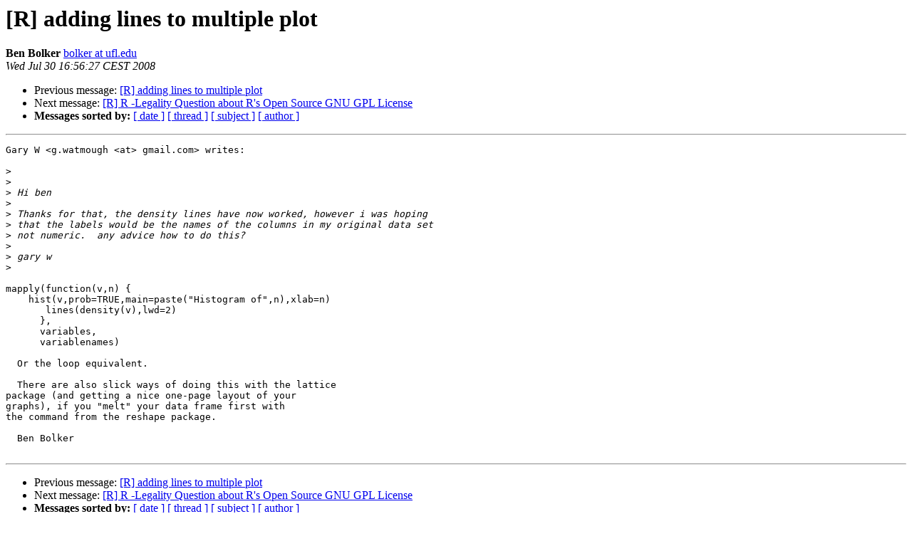

--- FILE ---
content_type: text/html
request_url: https://hypatia.math.ethz.ch/pipermail/r-help/2008-July/169420.html
body_size: 3045
content:
<!DOCTYPE HTML PUBLIC "-//W3C//DTD HTML 3.2//EN">
<HTML>
 <HEAD>
   <TITLE> [R] adding lines to multiple plot
   </TITLE>
   <LINK REL="Index" HREF="index.html" >
   <LINK REL="made" HREF="mailto:r-help%40r-project.org?Subject=Re%3A%20%5BR%5D%20adding%20lines%20to%20multiple%20plot&In-Reply-To=%3Cloom.20080730T145419-458%40post.gmane.org%3E">
   <META NAME="robots" CONTENT="index,nofollow">
   <META http-equiv="Content-Type" content="text/html; charset=us-ascii">
   <LINK REL="Previous"  HREF="169414.html">
   <LINK REL="Next"  HREF="169407.html">
 </HEAD>
 <BODY BGCOLOR="#ffffff">
   <H1>[R] adding lines to multiple plot</H1>
    <B>Ben Bolker</B> 
    <A HREF="mailto:r-help%40r-project.org?Subject=Re%3A%20%5BR%5D%20adding%20lines%20to%20multiple%20plot&In-Reply-To=%3Cloom.20080730T145419-458%40post.gmane.org%3E"
       TITLE="[R] adding lines to multiple plot">bolker at ufl.edu
       </A><BR>
    <I>Wed Jul 30 16:56:27 CEST 2008</I>
    <P><UL>
        <LI>Previous message: <A HREF="169414.html">[R] adding lines to multiple plot
</A></li>
        <LI>Next message: <A HREF="169407.html">[R] R -Legality Question about R's Open Source GNU GPL License
</A></li>
         <LI> <B>Messages sorted by:</B> 
              <a href="date.html#169420">[ date ]</a>
              <a href="thread.html#169420">[ thread ]</a>
              <a href="subject.html#169420">[ subject ]</a>
              <a href="author.html#169420">[ author ]</a>
         </LI>
       </UL>
    <HR>  
<!--beginarticle-->
<PRE>Gary W &lt;g.watmough &lt;at&gt; gmail.com&gt; writes:

&gt;<i> 
</I>&gt;<i> 
</I>&gt;<i> Hi ben
</I>&gt;<i> 
</I>&gt;<i> Thanks for that, the density lines have now worked, however i was hoping
</I>&gt;<i> that the labels would be the names of the columns in my original data set
</I>&gt;<i> not numeric.  any advice how to do this?
</I>&gt;<i> 
</I>&gt;<i> gary w
</I>&gt;<i> 
</I>
mapply(function(v,n) {
    hist(v,prob=TRUE,main=paste(&quot;Histogram of&quot;,n),xlab=n)
       lines(density(v),lwd=2)
      },
      variables,
      variablenames)

  Or the loop equivalent.

  There are also slick ways of doing this with the lattice
package (and getting a nice one-page layout of your
graphs), if you &quot;melt&quot; your data frame first with
the command from the reshape package.

  Ben Bolker

</PRE>






















<!--endarticle-->
    <HR>
    <P><UL>
        <!--threads-->
	<LI>Previous message: <A HREF="169414.html">[R] adding lines to multiple plot
</A></li>
	<LI>Next message: <A HREF="169407.html">[R] R -Legality Question about R's Open Source GNU GPL License
</A></li>
         <LI> <B>Messages sorted by:</B> 
              <a href="date.html#169420">[ date ]</a>
              <a href="thread.html#169420">[ thread ]</a>
              <a href="subject.html#169420">[ subject ]</a>
              <a href="author.html#169420">[ author ]</a>
         </LI>
       </UL>

<hr>
<a href="https://stat.ethz.ch/mailman/listinfo/r-help">More information about the R-help
mailing list</a><br>
</body></html>
